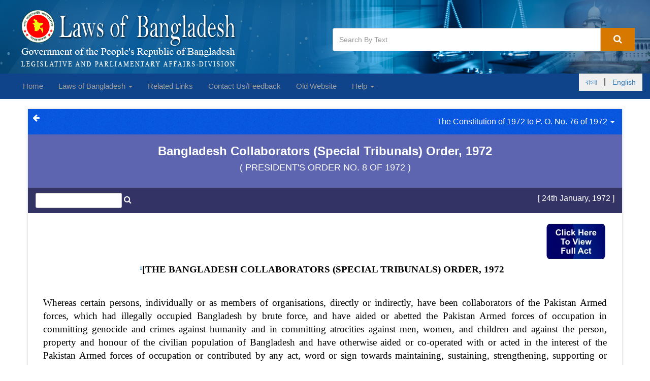

--- FILE ---
content_type: text/html;charset=UTF-16
request_url: http://bdlaws.minlaw.gov.bd/act-1310.html
body_size: 10665
content:









<!DOCTYPE html>
<html lang="en">
    <head>
        







<!-- Required meta tags -->
<meta charset="utf-8">
<meta name="viewport" content="width=device-width, initial-scale=1, shrink-to-fit=no">
<title>Bangladesh Collaborators (Special Tribunals) Order, 1972</title>


<meta name="Description" content="[THE BANGLADESH COLLABORATORS (SPECIAL TRIBUNALS) ORDER, 1972 Whereas certain persons, individually or as members of organisations, directly or indirectly, have been collaborators of the Pakistan Armed forces, which had illegally occupied Bangladesh by brute force, and have aided or abetted the Pakistan Armed forces of occupation in committing genocide and crimes against humanity and in committing atrocities against men, women, and children and against the person, property and honour of the civilian population of Bangladesh and have otherwise aided or co-operated with or acted in the interest of the Pakistan Armed forces of occupation or contributed by any act, word or sign towards maintaining, sustaining, strengthening, supporting or furthering the illegal occupation of Bangladesh by the Pakistan Armed forces or have waged war or aided or abetted in waging war against the People's Republic of Bangladesh; And whereas such collaboration contributed towards the perpetration of a reign of terror and the commission of crimes against humanity on a scale which has horrified the moral consciences of the people of Bangladesh and of right-thinking people through the world; And whereas it is imperative that such persons should be dealt with effectively and be adequately punished in accordance with the due process of law; And whereas it is expedient to provide for the setting up of Special Tribunals for expeditious and fair trial of the offences committed by such persons; Now therefore, in pursuance of the Proclamation of Independence of Bangladesh, reads with the Provisional Constitution of Bangladesh Order, 1972 and in exercise of all powers enabling him in that behalf, the President is, pleased to make the following Order :"/>
<meta name="Keywords" content="Bangladesh, Collaborators, (Special, Tribunals), Order,, 1972"/>
<!--for caching start-->
<meta http-equiv="Cache-control" content="public">           
<meta http-equiv="Pragma" content="public" />
<meta http-equiv="Expires" content="3600" /><!--30days (60sec * 60min * 24hours * 30days)-->
<!--for caching start-->
<link rel="icon" href="/resources/website/favicon.ico"/>

        






<link  href="/resources/website/bower_components/bootstrap/dist/css/bootstrap.min.css" rel="stylesheet"/>
<!-- Font Awesome Css -->
<link href="/resources/website/bower_components/font-awesome/css/font-awesome.min.css" rel="stylesheet"/>
<!-- Custom styles for this template -->
<link rel="stylesheet" type="text/css" href="/resources/website/assets/css/style.css"/>
<link rel="stylesheet" type="text/css" href="/resources/website/assets/css/easing.min.css"/>
<link rel="stylesheet" type="text/css" href="/resources/website/assets/css/scrollToTop.min.css"/>
<link rel="stylesheet" type="text/css" href="/resources/website/assets/css/jquery.incremental-counter.css"/>


<link rel="stylesheet" type="text/css" href="http://code.jquery.com/ui/1.12.1/themes/smoothness/jquery-ui.css"/>
<link rel="stylesheet" type="text/css" href="/resources/website/assets/css/tooltipster.bundle.min.css"/>
        
    </head>
    <body>
        










<style>
    .navbar-left ul
    {
      padding-left: 0px;
    }
</style>
<header class="no-print">
    <div class="container-fluid">
        <div class="col-xs-12 col-sm-12 col-md-6 col-lg-6">
            <a href="/"><img class="img-responsive logo"
                                           src="/resources/website/assets/img/laws-of-bangladesh-logo-2.png"
                                           alt="bangladesh -logo"></a>


        </div>
        <div class="col-xs-12 col-sm-12 col-md-6 col-lg-6">
            
                <div class="search-box">
                    <form cssClass="form-inline" action="/search.html">
                        <div class="input-group">
                            
                            <input id="search-click" name="q"
                                   value="" class="form-control"
                                   placeholder="Search By Text"/>
                            <span class="input-group-btn">
                        <button class="btn-u btn-u-lg" onclick="highlightSearch()" type="submit"><i
                                class="fa fa-search"></i></button>
                    </span>
                        </div>
                    </form>
                </div>
            

        </div>
    </div>
</header>
<!-- /header -->
<nav class="navbar navbar-inverse no-print">
    <div class="container-fluid">
        <!-- Brand and toggle get grouped for better mobile display -->
        <div class="navbar-header">
            <button type="button" class="navbar-toggle collapsed" data-toggle="collapse"
                    data-target="#bs-example-navbar-collapse-1" aria-expanded="false">
                <span class="sr-only">Toggle navigation</span>
                <span class="icon-bar"></span>
                <span class="icon-bar"></span>
                <span class="icon-bar"></span>
            </button>
        </div>
        <!-- Collect the nav links, forms, and other content for toggling -->
        <div class="collapse navbar-collapse" id="bs-example-navbar-collapse-1">
            <ul class="nav navbar-nav navbar-left">
                <li><a href="/">Home </a></li>

                <li class="dropdown">
                    <a href="#" class="dropdown-toggle" data-toggle="dropdown" role="button" aria-haspopup="true"
                       aria-expanded="false">Laws of Bangladesh
                        <span class="caret"></span></a>
                    <ul class="dropdown-menu">
                        <li><a href="/laws-of-bangladesh-chronological-index.html">Chronological Index </a></li>
                        <li><a href="/laws-of-bangladesh-alphabetical-index.html">Alphabetical Index </a></li>
                        <li><a href="/search.html">Law Search </a>
                        </li>
                    </ul>
                </li>

                





         
              
                <li><a href="/related-links.html">Related Links</a>
                </li>

               

                

                <li><a href="/contact-us.html">Contact Us/Feedback </a></li>



                <li><a target="_blank"  href="http://old.bdlaws.minlaw.gov.bd/">Old Website</a></li>
                

                <li class="dropdown">
                    <a href="#" class="dropdown-toggle" data-toggle="dropdown" role="button" aria-haspopup="true"
                       aria-expanded="false">Help <span class="caret"></span></a>
                    <ul class="dropdown-menu">
                        
                        <li><a href="/how-to-search.html">How to Search</a></li>
                        <li><a href="/how-to-print.html">How to Print</a></li>
                        <li><a href="/glossary.html">Glossary</a></li>
                        <li><a href="/roman-number.html">Roman Number</a></li>
                        <li><a href="/feedback-suggestion.html">Contact Us/Feedback</a></li>
                    </ul>
                </li>

            </ul>
            <ul class="nav navbar-nav navbar-right">
               
                   <button><li class="btn btn-outline-info" ><a href="?lang=bn">বাংলা </a></li>|<li class="btn btn-outline-info"><a href="?lang=en">English </a></li></button>

                  
            </ul>
        </div><!-- /.navbar-collapse -->
    </div><!-- /.container-fluid -->
</nav>




        <!-- Main Body Container -->
        <div class="container">
            <div class="row">
                <!-- Left Sidebar -->
                
                <!-- End Left sidebar -->
                <!--body Containd -->
                












<div class="col-md-12 boxed-layout  ">
    <section class="bg-top no-print">
        <div class="row">
            <div class="col-md-6 acts-top">
                <a class="pull-left" href="/volume-15.html"><i class="fa fa-arrow-left"
                                                                                       title="Back"
                                                                                       aria-hidden="true"></i></a>
            </div>
            <div class=" acts-form col-md-6">
                <div class="input-group pull-right">
					<span class="collapse navbar-collapse">
					  <ul class="dropdown-list nav navbar-nav navbar-right">
						<li class="dropdown">
							<a href="#" class="dropdown-toggle" data-toggle="dropdown" role="button"
                               aria-haspopup="true" aria-expanded="false">
							  The Constitution of 1972 to P. O. No. 76 of 1972
							  <span class="caret"></span>
							</a>
							<ul class="dropdown-menu">
							   <li>
								   <a href="/chronological-index-acts.html">
										Chronological Index
								   </a>
							   </li>
							   
                                   <li><a href="/volume-1.html">Regulation V of 1799  to  Act No. I  of 1872</a></li>
                               
                                   <li><a href="/volume-2.html">Act No. III  of 1872  to  Act No. II  of 1882</a></li>
                               
                                   <li><a href="/volume-3.html">Act No. IV  of 1882  to  Act No. III  of 1898</a></li>
                               
                                   <li><a href="/volume-4.html">Act No. V  of 1898  to  Act No. II  of 1899</a></li>
                               
                                   <li><a href="/volume-5.html">Act No. IV  of 1899  to  Act No. V  of 1908</a></li>
                               
                                   <li><a href="/volume-6.html">Act No. VI  of 1908  to  Act No. VI  of 1913</a></li>
                               
                                   <li><a href="/volume-7.html">Act No. II  of 1914  to  Act No. XXVI  of 1925</a></li>
                               
                                   <li><a href="/volume-8.html">Act No. XXXIX  of 1925  to  Act No. XIV  of 1936</a></li>
                               
                                   <li><a href="/volume-9.html">Act No. I of 1937 to Ordinance No. VII of 1941</a></li>
                               
                                   <li><a href="/volume-10.html">Bengal Act No. IV of 1942 to E. B. Act No. XXVIII of 1951</a></li>
                               
                                   <li><a href="/volume-11.html">Act No. II of 1951 to Act No. XXXVIII of 1957</a></li>
                               
                                   <li><a href="/volume-12.html">E.P. Act No. XV of 1957 to Ordinance No. XXXV of 1961</a></li>
                               
                                   <li><a href="/volume-13.html">Ordinance No. XLV of 1961 to E. P. Ordinance No. VIII of 1963</a></li>
                               
                                   <li><a href="/volume-14.html">E. P. Act No. IX of 1964 to A. P. O. No. 3 of 1971</a></li>
                               
                                   <li><a href="/volume-15.html">The Constitution of 1972 to P. O. No. 76 of 1972</a></li>
                               
                                   <li><a href="/volume-16.html">P.O. No. 77 of 1972 to Act No. VII of 1973</a></li>
                               
                                   <li><a href="/volume-17.html">Act No. VIII of 1973 to Act No. XXXI of 1973</a></li>
                               
                                   <li><a href="/volume-18.html">Act No. XXXIII of 1973 to Act No. XXV of 1974</a></li>
                               
                                   <li><a href="/volume-19.html">Act No. XXVI of 1974 to Ordinance No. L of 1976</a></li>
                               
                                   <li><a href="/volume-20.html">Ordinance No. LII of 1976 to Ordinance No. LXIII of 1977</a></li>
                               
                                   <li><a href="/volume-21.html">Ordinance No. II of 1978 to Act No. XXII of 1980</a></li>
                               
                                   <li><a href="/volume-22.html">Act No. XXIII of 1980 to Ordinance No. VIII of 1982</a></li>
                               
                                   <li><a href="/volume-23.html">Ordinance No. XII of 1982 to Ordinance No. XXVI of 1983</a></li>
                               
                                   <li><a href="/volume-24.html">Ordinance No. XXVII of 1983 to Ordinance No. LV of 1983</a></li>
                               
                                   <li><a href="/volume-25.html">Ordinance No. LVI of 1983 to Ordinance No. XXXVI of 1984</a></li>
                               
                                   <li><a href="/volume-26.html">Act No. XXXVII of 1984 to Act No. LXIV of 1986</a></li>
                               
                                   <li><a href="/volume-27.html">১৯৮৭ সনের ২ নং আইন হইতে ১৯৮৯ সনের ৩৭ নং আইন পর্যন্ত</a></li>
                               
                                   <li><a href="/volume-28.html">১৯৯০ সনের ৯ নং আইন হইতে ১৯৯১ সনের ২১ নং আইন পর্যন্ত</a></li>
                               
                                   <li><a href="/volume-29.html">১৯৯১ সনের ২২ নং আইন হইতে ১৯৯৩ সনের ১৮ নং আইন পর্যন্ত</a></li>
                               
                                   <li><a href="/volume-30.html">১৯৯৩ সনের ১৯ নং আইন হইতে ১৯৯৪ সনের ২৬ নং আইন পর্যন্ত</a></li>
                               
                                   <li><a href="/volume-31.html">১৯৯৫ সনের ১ নং আইন হইতে ১৯৯৮ সনের ৮ নং আইন পর্যন্ত</a></li>
                               
                                   <li><a href="/volume-32.html">১৯৯৮ সনের ১২ নং আইন হইতে ২০০০ সনের ১৯ নং আইন পর্যন্ত</a></li>
                               
                                   <li><a href="/volume-33.html">২০০০ সনের ২০ নং আইন হইতে ২০০১ সনের ৩০ নং আইন পর্যন্ত</a></li>
                               
                                   <li><a href="/volume-34.html">২০০১ সনের ৩১ নং আইন হইতে ২০০১ সনের ৪৫ নং আইন পর্যন্ত</a></li>
                               
                                   <li><a href="/volume-35.html">২০০১ সনের ৪৬ নং আইন হইতে ২০০৩ সনের ৩১ নং আইন পর্যন্ত</a></li>
                               
                                   <li><a href="/volume-36.html">২০০৩ সনের ৩২ নং আইন হইতে ২০০৫ সনের ২৮ নং আইন পর্যন্ত</a></li>
                               
                                   <li><a href="/volume-37.html">২০০৬ সনের ৬ নং আইন হইতে ৩৯ নং আইন পর্যন্ত</a></li>
                               
                                   <li><a href="/volume-38.html">২০০৬ সনের ৪০ নং আইন হইতে ৪৮ নং আইন পর্যন্ত</a></li>
                               
                                   <li><a href="/volume-39.html">২০০৯ সনের ১নং আইন হইতে ৬৬ নং আইন পর্যন্ত</a></li>
                               
                                   <li><a href="/volume-40.html">২০১০ সনের ১নং আইন হইতে ৬৩নং আইন পর্যন্ত</a></li>
                               
                                   <li><a href="/volume-41.html">২০১১ সনের ১ নং আইন হইতে ২৩ নং আইন পর্যন্ত</a></li>
                               
                                   <li><a href="/volume-42.html">২০১২ সনের ১নং  আইন হইতে ৪৯ নং আইন পর্যন্ত</a></li>
                               
                                   <li><a href="/volume-43.html">২০১৩ সনের ১ নং আইন হইতে ৬৯ নং আইন পর্যন্ত 		</a></li>
                               
                                   <li><a href="/volume-44.html">২০১৪ সনের ১ নং আইন হইতে ১৯ নং আইন পর্যন্ত </a></li>
                               
                                   <li><a href="/volume-45.html">২০১৫ সনের ১ নং আইন হইতে ২৯ নং আইন পযর্ন্ত</a></li>
                               
                                   <li><a href="/volume-46.html">২০১৬ সনের ১ নং আইন হইতে ৫০ নং আইন পযর্ন্ত       </a></li>
                               
                                   <li><a href="/volume-47.html">২০১৭ সনের ১ নং আইন হইতে ২৪ নং আইন পর্যন্ত</a></li>
                               
                                   <li><a href="/volume-48.html">২০১৮ সনের ১ নং আইন হইতে ৭১ নং আইন পর্যন্ত</a></li>
                               
                                   <li><a href="/volume-49.html">২০১৯ সনের ১ নং আইন হইতে ১৯ নং আইন পর্যন্ত</a></li>
                               
                                   <li><a href="/volume-50.html">২০২০ সনের ১ নং আইন হইতে  ২৭ নং আইন পর্যন্ত</a></li>
                               
                                   <li><a href="/volume-51.html">২০২১ সনের  ১ নং আইন হইতে ৩১ নং আইন পর্যন্ত</a></li>
                               
                                   <li><a href="/volume-52.html">২০২২ সনের ১ নং আইন হইতে ২১ নং আইন পর্যন্ত</a></li>
                               
                                   <li><a href="/volume-53.html">২০২৩ সনের ১ নং আইন হইতে ৬৬ নং আইন পর্যন্ত</a></li>
                               
                                   <li><a href="/volume-54.html">২০২৪ সনের  ১ নং আইন হইতে ১০ নং আইন পর্যন্ত</a></li>
                               
                                   <li><a href="/volume-55.html">২০২৪ সনের ০১ নং অধ্যাদেশ হইতে ১৭ নং অধ্যাদেশ</a></li>
                               
                                   <li><a href="/volume-56.html">২০২৫ সনের ০১ নং অধ্যাদেশ হইতে  ৮০ নং অধ্যাদেশ</a></li>
                               
                                   <li><a href="/volume-57.html">২০২৬ সনের ০১ নং অধ্যাদেশ হইতে ০৯  নং অধ্যাদেশ</a></li>
                               
							</ul>
						</li>
					  </ul>
                	</span>
                </div>
            </div>
        </div>
    </section>
    <section class="bg-act-section padding-bottom-20">
        <div class="row">
            <div class="col-xs-12 col-sm-12 col-md-12 col-lg-12">
                <div class="text-center">
                    <h3>
                        Bangladesh Collaborators (Special Tribunals) Order, 1972

                        
                        
                    </h3>
                    
                    
                    
                    
                    
                        <h4 style="color: #fff;"> (
                            
                                
                                
                                    
                                        
                                        PRESIDENT'S ORDER
                                    
                                    NO. 8 OF 1972
                                
                            

                            )
                        </h4>

                    
                    
                    
                    
                    
                    
                    
                    
                    
                    
                
                </div>
            </div>
        </div>
    </section>
    <section class="bt-act-section-search no-print">
        <div class="row">
            <div class="col-xs-12 col-sm-12 col-md-12 col-lg-12">
                <form class="form-inline part">

                    <div class="form-group">
                        <input class="form-control input-sm" name="actName" data-search=".search-here p" type="text"/>
                        <i class="fa fa-search" style="color: #ffffff"></i>
                    </div>
                        <div class="form-group pull-right text-info publish-date">
                            [ 24th January, 1972   ]
                        </div>
                </form>
            </div>
        </div>
    </section>
    
    <section
            class="padding-bottom-20 ">
        
        <span class="clearfix"></span>
        <a class="btn no-print view-full-law-button" href="/act-details-1310.html">
            
                
                
                    <img src="/resources/website/assets/img/full_act_english.jpg"/>
                
                
                

        </a>
        <div class="row">
            <div class="col-xs-12 col-sm-12 col-md-12 col-lg-12 lineremove">
                
                    
                    
                        <div class="row">
                            <div class="col-md-12 ">
                                <div class="text-center act-role-style">
                                    
                                    <strong>
                                        <p style="margin-left:0in; margin-right:9.35pt; text-align:center"><span style="font-size:14.0pt"><span style="font-family:&quot;Times New Roman&quot;,&quot;serif&quot;"><span class='footnote'  title='The entry of the Bangladesh Collaborators (Special Tribunals) Order, 1972 (P.O. No. 8 of 1972) was crossed-out from the FIRST SCHEDULE of the Constitution by the Constitution (Fifth Amendment) Act, 1979 (Act 1 of 1979) and the Constitution (Fifth Amendment) Act, 1979 was declared void and non est by the Appellate Division of the Supreme Court of Bangladesh in Civil Petition for leave to Appeal Numbers 1044 and 1045 of 2009, and subsequently the entry "The Bangladesh Collaborators (Special Tribunals) Order, 1972 (P.O. No. 8 of 1972)" was inserted in the FIRST SCHEDULE of the Constitution by section 47of the Constitution (Fifteenth Amendment) Act, 2011 (Act 14 of 2011).'><span class='word-formet'><sup class='en'><a href='1' >1</a></sup></span></span>[THE BANGLADESH COLLABORATORS (SPECIAL&nbsp;</span></span><span style="font-size:14.0pt"><span style="font-family:&quot;Times New Roman&quot;,&quot;serif&quot;">TRIBUNALS) ORDER, 1972</span></span></p>

<p style="text-align:center">&nbsp;</p>

                                        
                                        
                                    </strong>
                                </div>
                            </div>

                        </div>
                        <div class="row" >
                            
                                <div class="col-md-12 ">
                                    <div class="col-md-12 pad-right">
                                        <p>
                                            
                                            <p style="text-align:justify"><span style="font-size:14.0pt"><span style="font-family:&quot;Times New Roman&quot;,&quot;serif&quot;">Whereas certain persons, individually or as members of organisations, directly or indirectly, have been collaborators of the Pakistan Armed forces, which had illegally occupied Bangladesh by brute force, and have aided or abetted the Pakistan Armed forces of occupation in committing genocide and crimes against humanity and in committing atrocities against men, women, and children and against the person, property and honour of the civilian population of Bangladesh and have otherwise aided or co-operated with or acted in the interest of the Pakistan Armed forces of occupation or contributed by any act, word or sign towards maintaining, sustaining, strengthening, supporting or furthering the illegal occupation of Bangladesh by the Pakistan Armed forces or have waged war or aided or abetted in waging war against the People&#39;s Republic of Bangladesh; </span></span></p>

<p style="text-align:justify"><span style="font-size:14.0pt"><span style="font-family:&quot;Times New Roman&quot;,&quot;serif&quot;">And whereas such collaboration contributed towards the perpetration of a reign of terror and the commission of crimes against humanity on a scale which has horrified the moral consciences of the people of Bangladesh and of right-thinking people through the world; </span></span></p>

<p style="text-align:justify"><span style="font-size:14.0pt"><span style="font-family:&quot;Times New Roman&quot;,&quot;serif&quot;">And whereas it is imperative that such persons should be dealt with effectively and be adequately punished in accordance with the due process of law;</span></span></p>

<p style="text-align:justify">&nbsp;</p>

<p>&nbsp;</p>

<p>&nbsp;</p>

<p style="text-align:justify"><span style="font-size:14.0pt"><span style="font-family:&quot;Times New Roman&quot;,&quot;serif&quot;">And whereas it is expedient to provide for the setting up of Special Tribunals for expeditious and fair trial of the offences committed by such persons;</span></span></p>

<p style="text-align:justify"><span style="font-size:14.0pt"><span style="font-family:&quot;Times New Roman&quot;,&quot;serif&quot;">Now therefore, in pursuance of the Proclamation of Independence of Bangladesh, reads with the Provisional Constitution of Bangladesh Order, 1972 and in exercise of all powers enabling him in that behalf, the President is, pleased to make the following Order :</span></span></p>

                                            
                                            
                                        </p>
                                    </div>
                                </div>

                        </div>
                    
                    
                

                
            </div>
        </div>
    </section>
    <section
            class="padding-bottom-20 ">

        <p class="content-head">
            
                
                
                    CONTENTS
                
            
        </p>
        <p class="section-head">
            
                
                
                    SECTIONS
                
            
        </p>
    </section>
    <section class=" search-here">
        <div class="row ">
            
            
            

                

                


                
                
                    <p class="act-section-name ">
                        <a href="/act-1310/section-49313.html">
                                
                            
                            
                                1
                        </a>
                    </p>
                
                

                
                

            

                

                


                
                
                    <p class="act-section-name ">
                        <a href="/act-1310/section-49314.html">
                                
                            
                            
                                2
                        </a>
                    </p>
                
                

                
                

            

                

                


                
                
                    <p class="act-section-name ">
                        <a href="/act-1310/section-49315.html">
                                
                            
                            
                                3
                        </a>
                    </p>
                
                

                
                

            

                

                


                
                
                    <p class="act-section-name ">
                        <a href="/act-1310/section-49316.html">
                                
                            
                            
                                4
                        </a>
                    </p>
                
                

                
                

            

                

                


                
                
                    <p class="act-section-name ">
                        <a href="/act-1310/section-49317.html">
                                
                            
                            
                                5
                        </a>
                    </p>
                
                

                
                

            

                

                


                
                
                    <p class="act-section-name ">
                        <a href="/act-1310/section-49318.html">
                                
                            
                            
                                6
                        </a>
                    </p>
                
                

                
                

            

                

                


                
                
                    <p class="act-section-name ">
                        <a href="/act-1310/section-49319.html">
                                
                            
                            
                                7
                        </a>
                    </p>
                
                

                
                

            

                

                


                
                
                    <p class="act-section-name ">
                        <a href="/act-1310/section-49320.html">
                                
                            
                            
                                8
                        </a>
                    </p>
                
                

                
                

            

                

                


                
                
                    <p class="act-section-name ">
                        <a href="/act-1310/section-49321.html">
                                
                            
                            
                                9
                        </a>
                    </p>
                
                

                
                

            

                

                


                
                
                    <p class="act-section-name ">
                        <a href="/act-1310/section-49322.html">
                                
                            
                            
                                10
                        </a>
                    </p>
                
                

                
                

            

                

                


                
                
                    <p class="act-section-name ">
                        <a href="/act-1310/section-49323.html">
                                
                            
                            
                                11
                        </a>
                    </p>
                
                

                
                

            

                

                


                
                
                    <p class="act-section-name ">
                        <a href="/act-1310/section-49324.html">
                                
                            
                            
                                12
                        </a>
                    </p>
                
                

                
                

            

                

                


                
                
                    <p class="act-section-name ">
                        <a href="/act-1310/section-49325.html">
                                
                            
                            
                                13
                        </a>
                    </p>
                
                

                
                

            

                

                


                
                
                    <p class="act-section-name ">
                        <a href="/act-1310/section-49326.html">
                                
                            
                            
                                14
                        </a>
                    </p>
                
                

                
                

            

                

                


                
                
                    <p class="act-section-name ">
                        <a href="/act-1310/section-49327.html">
                                
                            
                            
                                15
                        </a>
                    </p>
                
                

                
                

            

                

                


                
                
                    <p class="act-section-name ">
                        <a href="/act-1310/section-49328.html">
                                
                            
                            
                                16
                        </a>
                    </p>
                
                

                
                

            

                

                


                
                
                    <p class="act-section-name ">
                        <a href="/act-1310/section-49329.html">
                                
                            
                            
                                17
                        </a>
                    </p>
                
                

                
                

            

                

                


                
                
                    <p class="act-section-name ">
                        <a href="/act-1310/section-49330.html">
                                
                            
                            
                                18
                        </a>
                    </p>
                
                

                
                

            
            
                <div class="col-md-3 act-upload-file">
                    <div class="panel panel-primary">
                        <div class="panel-heading">
                            
                                <h3 class="panel-title">Schedule</h3>
                            
                            
                        </div>
                    </div>
                    <table>
                        <tbody >
                        
                        <tr>
                            <td class="act-up-files"><span class="act-schedule-title"><a
                                    href="/upload/act/2020-10-13-13-05-17-1310___Schedule.pdf" style="padding-left: 6px" target="_blank">Schedule</a></span></td>
                            
                        </tr>
                        </tbody>
                    </table>
                </div>
            
            
            
            


        </div>
    </section>
</div>




                <!--/. End Body -->
                <!-- Right Sidebar -->
                
                <!-- /.End Right Sidebar -->
            </div>
        </div><!--/.End Main Body Container -->
        






<script src="/resources/website/bower_components/jquery/dist/jquery.min.js"></script>
<script src="/resources/website/bower_components/bootstrap/dist/js/bootstrap.min.js"></script>
<script src="/resources/website/assets/js/textHighlight.js"></script>
<script src="/resources/website/assets/js/jquery-scrollToTop.min.js"></script>

<script src='https://www.google.com/recaptcha/api.js'></script>
<script>
    function onSubmit(token) {
        document.getElementById("recaptchaForm").submit();
    }
</script>

<script>

        $(document).ready(function() {
            $('.test-tooltip').tooltip();
            // find tags and remove
            // remove empty p tag
            $('p').each(function () {
                var $this = $(this);
                if ($this.html().replace(/\s|&nbsp;/g, '').length == 0)
                    $this.remove();
            });


            $(document).on('click','.advancedSearch',function (event) {
                console.log(event);
                $('.advancedSearchForm').toggle("slow");
            })

            $('[data-toggle="tooltip"]').tooltip();
            String.prototype.bn_number = function(){
                var b = String (this);
                var c = b.replace(/0/g,'০')
                        .replace(/1/g,'১')
                        .replace(/2/g,'২')
                        .replace(/3/g,'৩')
                        .replace(/4/g,'৪')
                        .replace(/5/g,'৫')
                        .replace(/6/g,'৬')
                        .replace(/7/g,'৭')
                        .replace(/8/g,'৮')
                        .replace(/9/g,'৯');
                //console.log(c);
                return c;
            }



            String.prototype.en_number = function(){
                var b = String (this);
                var c = b.replace(/০/g,'0')
                        .replace(/১/g,'1')
                        .replace(/২/g,'2')
                        .replace(/৩/g,'3')
                        .replace(/৪/g,'4')
                        .replace(/৫/g,'5')
                        .replace(/৬/g,'6')
                        .replace(/৭/g,'7')
                        .replace(/৮/g,'8')
                        .replace(/৯/g,'9');
                //console.log(c);
                return c;
            }

            $(document).on("keyup","[data-td-index]",function () {

                var table = $(".table-search");
                var filter = [];

                $(this).parents("form").find("[data-td-index]").each(function (index){
                    if ($(this).val().trim()!="" && $(this).val()!=null){
                        filter.push(
                                {
                                    "bn": $(this).val().trim().toUpperCase().bn_number(),
                                    "en": $(this).val().trim().toUpperCase().en_number(),
                                    "td": $(this).data("td-index")
                                }
                        )
                     }
                })


                var trs = table.find("tbody tr");

                $.each(trs, function (index, tr) {
                    var rowShow = true;
                    $.each(filter, function (ind, val){
                        console.log(val);
                        var td = $(tr).find("td").get(val["td"]);
                        var text = $(td).text();

                        if (text.toUpperCase().indexOf(val["en"]) > -1
                        || text.toUpperCase().indexOf(val["bn"]) > -1){
                            rowShow = rowShow && true;
                        }else{
                            rowShow = false;
                        }
                    })
                    if (rowShow==true){
                        $(tr).show();
                    }else{
                        $(tr).hide();
                    }
                } )

            })

            $(document).on("keyup","[data-search]",function () {


                var searchContent = $(this).data("search");

                var filter1 = $(this).val().trim().toUpperCase().bn_number();
                var filter2 = $(this).val().trim().toUpperCase().en_number();


                var rows = $(document).find(searchContent);


                // Loop through all table rows, and hide those who don't match the search query
                for (i = 0; i < rows.length; i++) {

                    var row = rows[i];
                    if (row) {
                        if ($(row).text().toUpperCase().indexOf(filter1) > -1
                                ||$(row).text().toUpperCase().indexOf(filter2) > -1
                        ) {
                            $(row).show();
                        } else {
                            $(row).hide();
                        }
                    }
                }
            })

            $(document).find(".removableRowTable").each(function (index) {
                console.log($(this).find("tbody tr").length);
                $(this).find("tbody").each(function () {
                    if ($(this).find("tr").length<=1){
                        $(this).remove();
                    }
                })
            })


            $(document).on("reset","form",function () {

                var table = $(".table-search");
                var tr = table.find("tbody tr");
                // Loop through all table rows, and hide those who don't match the search query
                for (i = 0; i < tr.length; i++) {

                    tr[i].style.display = "";

                }
            })

        });

        $(document).ready(function($) {
            $('body').scrollToTop({
                distance: 200,
                speed: 1000,
                easing: 'linear',
                animation: 'fade', // fade, slide, none
                animationSpeed: 500,

                mobile: {
                    width: 768,
                    distance: 100,
                    speed: 1000,
                    easing: 'easeInOutElastic',
                    animation: 'slide',
                    animationSpeed: 200
                },

                trigger: null, // Set a custom triggering element. Can be an HTML string or jQuery object
                target: null, // Set a custom target element for scrolling to. Can be element or number
                text: '<i class="fa fa-chevron-circle-up" aria-hidden="true"></i>Top', // Text for element, can contain HTML

                skin: null,
                throttle: 250,

                namespace: 'scrollToTop'
            });
        });
        function validateForm(){
            var name=document.contactUsForm.name.value;
            var message=document.contactUsForm.message.value;
            var email=document.contactUsForm.email.value;

            if (name==null || name==""){
                alert("Name can't be blank");
                return false;
            }else if(email==null || email==""){
                alert("Email can't be blank");
                return false;
            }
            else if(message==null || message==""){
                alert("Message can't be blank");
                return false;
            }
        }


    /*    $(document).ready(function(){
            loopcounter('first-counter');
            loopcounter('second-counter');
        });*/
</script>
        







<footer class="padding-top-20 no-print">
    <div class="footer">
        <div class="container-fluid">
            <div class="row">

                <!-- Link List -->
                <div class="col-sm-6 md-margin-bottom-40">

                    <div class="headline"><h2>Related Links </h2></div>

                    <ul class="fa-ul blog-trending">
                        <li>
                            <i class="fa-li fa fa-check-square"></i><a target="_blank" href="http://www.bangladesh.gov.bd/">Bangladesh Government Official Web Site</a>
                        </li>
                        <li>
                            <i class="fa-li fa fa-check-square"></i><a target="_blank" href="http://www.legislativediv.gov.bd/">Legislative and Parliamentary Affairs Division </a>
                        </li>
                        <li>
                            <i class="fa-li fa fa-check-square"></i><a target="_blank" href="http://www.parliament.gov.bd/">Parliament Secretariat </a>
                        </li>
                        <li>
                            <i class="fa-li fa fa-check-square"></i><a target="_blank" href="http://www.lawcommissionbangladesh.org/">Law Commission </a>
                        </li>
                        <li>
                            <i class="fa-li fa fa-check-square"></i><a target="_blank" href="http://www.nhrc.org.bd/">National Human Rights Commission </a>
                        </li>

                    </ul>

                </div>

                
                <!-- Address -->
                <div class="col-sm-4 md-margin-bottom-40">


                </div>
                <div class="col-sm-6 map-img md-margin-bottom-40">

                    <div class="headline"><h2>Contact Us/Feedback </h2></div>
                    <div class="address md-margin-bottom-40">
                        Legislative and Parliamentary Affairs Division <br>
                        Ministry of Law, Justice and Parliamentary Affairs <br>
                        Bangladesh Secretariat, Dhaka - 1000, Bangladesh. <br>
                         <br>
                         <br>
                        
                        
                        
                    </div>


                </div><!--/col-md-3-->
                <!-- End Address -->
            </div>
        </div>
    </div>
    <div class="copyright">
        <div class="container-fluid">
            <div class="row">
                <div class="col-sm-9">
                    <p style="font-size: smaller;">
                        Copyright © 2019, Legislative and Parliamentary Affairs Division, Ministry of Law, Justice and Parliamentary Affairs
                    </p>
                </div>
                <!-- Social Links -->
                <div class="col-sm-3">
                    <ul class="footer-socials list-inline" style="font-size: smaller;">
                        <li>
                            Designed &amp; Developed By
                            <a target="_blank" href="http://www.baseltd.com">
                                Base Limited
                            </a>
                        </li>
                    </ul>
                </div>
            </div>
        </div>
    </div>
</footer>






        <!--/DEVELOPED BY : MD AMRAN HOSSAIN -->
    </body>
</html>